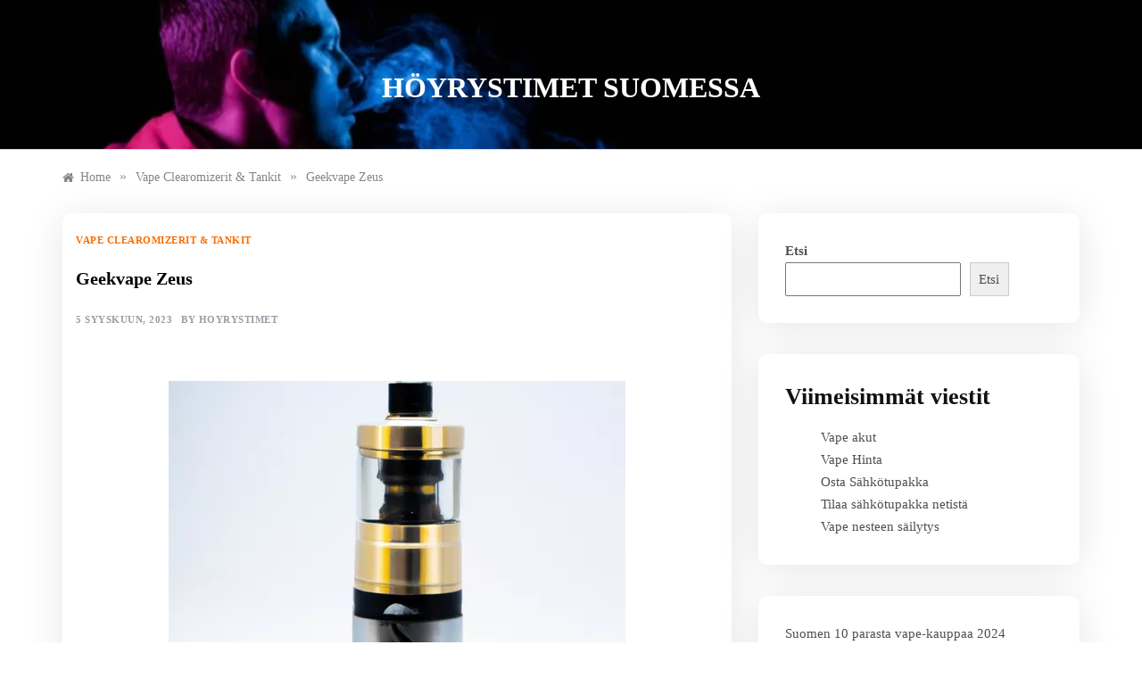

--- FILE ---
content_type: text/html; charset=UTF-8
request_url: https://hoyrystimet.com/geekvape-zeus-3/
body_size: 14821
content:
<!doctype html>
<html dir="ltr" lang="fi" prefix="og: https://ogp.me/ns#">
<head>
	<meta charset="UTF-8">
	<meta name="viewport" content="width=device-width, initial-scale=1">
	<link rel="profile" href="https://gmpg.org/xfn/11">
	<title>Geekvape Zeus - Höyrystimet Suomessa</title>

		<!-- All in One SEO 4.9.3 - aioseo.com -->
	<meta name="description" content="Geekvape Zeus Kyllä, vapensukeltajat, olemme nyt siirtyneet seuraavaan asteikon astetta - Clearomizerit ja Tankit. Clearomizerit ja tankit ovat suosittuja, koska ne omasta mukavuudestaan sekä tuottavat voimakkaasti erilaisia tuoksuja ja makuja. Niiden soveltuvuus vaihtelee erilaisten säätöjen ja ominaisuuksien mukaan, ja Geekvape Zeus on täällä auttamaan sinua saavuttamaan parhaan hitaansietotuotoksen. Geekvape Zeus on höyrylaite, joka sopii väkevään" />
	<meta name="robots" content="max-image-preview:large" />
	<meta name="author" content="hoyrystimet"/>
	<link rel="canonical" href="https://hoyrystimet.com/geekvape-zeus-3/" />
	<meta name="generator" content="All in One SEO (AIOSEO) 4.9.3" />
		<meta property="og:locale" content="fi_FI" />
		<meta property="og:site_name" content="Höyrystimet Suomessa -" />
		<meta property="og:type" content="article" />
		<meta property="og:title" content="Geekvape Zeus - Höyrystimet Suomessa" />
		<meta property="og:description" content="Geekvape Zeus Kyllä, vapensukeltajat, olemme nyt siirtyneet seuraavaan asteikon astetta - Clearomizerit ja Tankit. Clearomizerit ja tankit ovat suosittuja, koska ne omasta mukavuudestaan sekä tuottavat voimakkaasti erilaisia tuoksuja ja makuja. Niiden soveltuvuus vaihtelee erilaisten säätöjen ja ominaisuuksien mukaan, ja Geekvape Zeus on täällä auttamaan sinua saavuttamaan parhaan hitaansietotuotoksen. Geekvape Zeus on höyrylaite, joka sopii väkevään" />
		<meta property="og:url" content="https://hoyrystimet.com/geekvape-zeus-3/" />
		<meta property="article:published_time" content="2023-09-05T10:50:51+00:00" />
		<meta property="article:modified_time" content="2023-09-05T10:50:51+00:00" />
		<meta name="twitter:card" content="summary_large_image" />
		<meta name="twitter:title" content="Geekvape Zeus - Höyrystimet Suomessa" />
		<meta name="twitter:description" content="Geekvape Zeus Kyllä, vapensukeltajat, olemme nyt siirtyneet seuraavaan asteikon astetta - Clearomizerit ja Tankit. Clearomizerit ja tankit ovat suosittuja, koska ne omasta mukavuudestaan sekä tuottavat voimakkaasti erilaisia tuoksuja ja makuja. Niiden soveltuvuus vaihtelee erilaisten säätöjen ja ominaisuuksien mukaan, ja Geekvape Zeus on täällä auttamaan sinua saavuttamaan parhaan hitaansietotuotoksen. Geekvape Zeus on höyrylaite, joka sopii väkevään" />
		<script type="application/ld+json" class="aioseo-schema">
			{"@context":"https:\/\/schema.org","@graph":[{"@type":"BlogPosting","@id":"https:\/\/hoyrystimet.com\/geekvape-zeus-3\/#blogposting","name":"Geekvape Zeus - H\u00f6yrystimet Suomessa","headline":"Geekvape Zeus","author":{"@id":"https:\/\/hoyrystimet.com\/author\/hoyrystimet\/#author"},"publisher":{"@id":"https:\/\/hoyrystimet.com\/#organization"},"image":{"@type":"ImageObject","url":"https:\/\/hoyrystimet.com\/wp-content\/uploads\/2023\/09\/Geekvape-Zeus_image.jpg","@id":"https:\/\/hoyrystimet.com\/geekvape-zeus-3\/#articleImage","width":512,"height":512},"datePublished":"2023-09-05T10:50:51+00:00","dateModified":"2023-09-05T10:50:51+00:00","inLanguage":"fi","mainEntityOfPage":{"@id":"https:\/\/hoyrystimet.com\/geekvape-zeus-3\/#webpage"},"isPartOf":{"@id":"https:\/\/hoyrystimet.com\/geekvape-zeus-3\/#webpage"},"articleSection":"Vape Clearomizerit &amp; Tankit"},{"@type":"BreadcrumbList","@id":"https:\/\/hoyrystimet.com\/geekvape-zeus-3\/#breadcrumblist","itemListElement":[{"@type":"ListItem","@id":"https:\/\/hoyrystimet.com#listItem","position":1,"name":"Home","item":"https:\/\/hoyrystimet.com","nextItem":{"@type":"ListItem","@id":"https:\/\/hoyrystimet.com\/category\/vape-clearomizerit-tankit\/#listItem","name":"Vape Clearomizerit &amp; Tankit"}},{"@type":"ListItem","@id":"https:\/\/hoyrystimet.com\/category\/vape-clearomizerit-tankit\/#listItem","position":2,"name":"Vape Clearomizerit &amp; Tankit","item":"https:\/\/hoyrystimet.com\/category\/vape-clearomizerit-tankit\/","nextItem":{"@type":"ListItem","@id":"https:\/\/hoyrystimet.com\/geekvape-zeus-3\/#listItem","name":"Geekvape Zeus"},"previousItem":{"@type":"ListItem","@id":"https:\/\/hoyrystimet.com#listItem","name":"Home"}},{"@type":"ListItem","@id":"https:\/\/hoyrystimet.com\/geekvape-zeus-3\/#listItem","position":3,"name":"Geekvape Zeus","previousItem":{"@type":"ListItem","@id":"https:\/\/hoyrystimet.com\/category\/vape-clearomizerit-tankit\/#listItem","name":"Vape Clearomizerit &amp; Tankit"}}]},{"@type":"Organization","@id":"https:\/\/hoyrystimet.com\/#organization","name":"H\u00f6yrystimet Suomessa","url":"https:\/\/hoyrystimet.com\/"},{"@type":"Person","@id":"https:\/\/hoyrystimet.com\/author\/hoyrystimet\/#author","url":"https:\/\/hoyrystimet.com\/author\/hoyrystimet\/","name":"hoyrystimet"},{"@type":"WebPage","@id":"https:\/\/hoyrystimet.com\/geekvape-zeus-3\/#webpage","url":"https:\/\/hoyrystimet.com\/geekvape-zeus-3\/","name":"Geekvape Zeus - H\u00f6yrystimet Suomessa","description":"Geekvape Zeus Kyll\u00e4, vapensukeltajat, olemme nyt siirtyneet seuraavaan asteikon astetta - Clearomizerit ja Tankit. Clearomizerit ja tankit ovat suosittuja, koska ne omasta mukavuudestaan sek\u00e4 tuottavat voimakkaasti erilaisia tuoksuja ja makuja. Niiden soveltuvuus vaihtelee erilaisten s\u00e4\u00e4t\u00f6jen ja ominaisuuksien mukaan, ja Geekvape Zeus on t\u00e4\u00e4ll\u00e4 auttamaan sinua saavuttamaan parhaan hitaansietotuotoksen. Geekvape Zeus on h\u00f6yrylaite, joka sopii v\u00e4kev\u00e4\u00e4n","inLanguage":"fi","isPartOf":{"@id":"https:\/\/hoyrystimet.com\/#website"},"breadcrumb":{"@id":"https:\/\/hoyrystimet.com\/geekvape-zeus-3\/#breadcrumblist"},"author":{"@id":"https:\/\/hoyrystimet.com\/author\/hoyrystimet\/#author"},"creator":{"@id":"https:\/\/hoyrystimet.com\/author\/hoyrystimet\/#author"},"datePublished":"2023-09-05T10:50:51+00:00","dateModified":"2023-09-05T10:50:51+00:00"},{"@type":"WebSite","@id":"https:\/\/hoyrystimet.com\/#website","url":"https:\/\/hoyrystimet.com\/","name":"H\u00f6yrystimet Suomessa","inLanguage":"fi","publisher":{"@id":"https:\/\/hoyrystimet.com\/#organization"}}]}
		</script>
		<!-- All in One SEO -->

<link rel="alternate" type="application/rss+xml" title="Höyrystimet Suomessa &raquo; syöte" href="https://hoyrystimet.com/feed/" />
<link rel="alternate" type="application/rss+xml" title="Höyrystimet Suomessa &raquo; kommenttien syöte" href="https://hoyrystimet.com/comments/feed/" />
<link rel="alternate" type="application/rss+xml" title="Höyrystimet Suomessa &raquo; Geekvape Zeus kommenttien syöte" href="https://hoyrystimet.com/geekvape-zeus-3/feed/" />
<link rel="alternate" title="oEmbed (JSON)" type="application/json+oembed" href="https://hoyrystimet.com/wp-json/oembed/1.0/embed?url=https%3A%2F%2Fhoyrystimet.com%2Fgeekvape-zeus-3%2F" />
<link rel="alternate" title="oEmbed (XML)" type="text/xml+oembed" href="https://hoyrystimet.com/wp-json/oembed/1.0/embed?url=https%3A%2F%2Fhoyrystimet.com%2Fgeekvape-zeus-3%2F&#038;format=xml" />
<style id='wp-img-auto-sizes-contain-inline-css' type='text/css'>
img:is([sizes=auto i],[sizes^="auto," i]){contain-intrinsic-size:3000px 1500px}
/*# sourceURL=wp-img-auto-sizes-contain-inline-css */
</style>
<style id='wp-emoji-styles-inline-css' type='text/css'>

	img.wp-smiley, img.emoji {
		display: inline !important;
		border: none !important;
		box-shadow: none !important;
		height: 1em !important;
		width: 1em !important;
		margin: 0 0.07em !important;
		vertical-align: -0.1em !important;
		background: none !important;
		padding: 0 !important;
	}
/*# sourceURL=wp-emoji-styles-inline-css */
</style>
<style id='wp-block-library-inline-css' type='text/css'>
:root{--wp-block-synced-color:#7a00df;--wp-block-synced-color--rgb:122,0,223;--wp-bound-block-color:var(--wp-block-synced-color);--wp-editor-canvas-background:#ddd;--wp-admin-theme-color:#007cba;--wp-admin-theme-color--rgb:0,124,186;--wp-admin-theme-color-darker-10:#006ba1;--wp-admin-theme-color-darker-10--rgb:0,107,160.5;--wp-admin-theme-color-darker-20:#005a87;--wp-admin-theme-color-darker-20--rgb:0,90,135;--wp-admin-border-width-focus:2px}@media (min-resolution:192dpi){:root{--wp-admin-border-width-focus:1.5px}}.wp-element-button{cursor:pointer}:root .has-very-light-gray-background-color{background-color:#eee}:root .has-very-dark-gray-background-color{background-color:#313131}:root .has-very-light-gray-color{color:#eee}:root .has-very-dark-gray-color{color:#313131}:root .has-vivid-green-cyan-to-vivid-cyan-blue-gradient-background{background:linear-gradient(135deg,#00d084,#0693e3)}:root .has-purple-crush-gradient-background{background:linear-gradient(135deg,#34e2e4,#4721fb 50%,#ab1dfe)}:root .has-hazy-dawn-gradient-background{background:linear-gradient(135deg,#faaca8,#dad0ec)}:root .has-subdued-olive-gradient-background{background:linear-gradient(135deg,#fafae1,#67a671)}:root .has-atomic-cream-gradient-background{background:linear-gradient(135deg,#fdd79a,#004a59)}:root .has-nightshade-gradient-background{background:linear-gradient(135deg,#330968,#31cdcf)}:root .has-midnight-gradient-background{background:linear-gradient(135deg,#020381,#2874fc)}:root{--wp--preset--font-size--normal:16px;--wp--preset--font-size--huge:42px}.has-regular-font-size{font-size:1em}.has-larger-font-size{font-size:2.625em}.has-normal-font-size{font-size:var(--wp--preset--font-size--normal)}.has-huge-font-size{font-size:var(--wp--preset--font-size--huge)}.has-text-align-center{text-align:center}.has-text-align-left{text-align:left}.has-text-align-right{text-align:right}.has-fit-text{white-space:nowrap!important}#end-resizable-editor-section{display:none}.aligncenter{clear:both}.items-justified-left{justify-content:flex-start}.items-justified-center{justify-content:center}.items-justified-right{justify-content:flex-end}.items-justified-space-between{justify-content:space-between}.screen-reader-text{border:0;clip-path:inset(50%);height:1px;margin:-1px;overflow:hidden;padding:0;position:absolute;width:1px;word-wrap:normal!important}.screen-reader-text:focus{background-color:#ddd;clip-path:none;color:#444;display:block;font-size:1em;height:auto;left:5px;line-height:normal;padding:15px 23px 14px;text-decoration:none;top:5px;width:auto;z-index:100000}html :where(.has-border-color){border-style:solid}html :where([style*=border-top-color]){border-top-style:solid}html :where([style*=border-right-color]){border-right-style:solid}html :where([style*=border-bottom-color]){border-bottom-style:solid}html :where([style*=border-left-color]){border-left-style:solid}html :where([style*=border-width]){border-style:solid}html :where([style*=border-top-width]){border-top-style:solid}html :where([style*=border-right-width]){border-right-style:solid}html :where([style*=border-bottom-width]){border-bottom-style:solid}html :where([style*=border-left-width]){border-left-style:solid}html :where(img[class*=wp-image-]){height:auto;max-width:100%}:where(figure){margin:0 0 1em}html :where(.is-position-sticky){--wp-admin--admin-bar--position-offset:var(--wp-admin--admin-bar--height,0px)}@media screen and (max-width:600px){html :where(.is-position-sticky){--wp-admin--admin-bar--position-offset:0px}}

/*# sourceURL=wp-block-library-inline-css */
</style><style id='wp-block-categories-inline-css' type='text/css'>
.wp-block-categories{box-sizing:border-box}.wp-block-categories.alignleft{margin-right:2em}.wp-block-categories.alignright{margin-left:2em}.wp-block-categories.wp-block-categories-dropdown.aligncenter{text-align:center}.wp-block-categories .wp-block-categories__label{display:block;width:100%}
/*# sourceURL=https://hoyrystimet.com/wp-includes/blocks/categories/style.min.css */
</style>
<style id='wp-block-heading-inline-css' type='text/css'>
h1:where(.wp-block-heading).has-background,h2:where(.wp-block-heading).has-background,h3:where(.wp-block-heading).has-background,h4:where(.wp-block-heading).has-background,h5:where(.wp-block-heading).has-background,h6:where(.wp-block-heading).has-background{padding:1.25em 2.375em}h1.has-text-align-left[style*=writing-mode]:where([style*=vertical-lr]),h1.has-text-align-right[style*=writing-mode]:where([style*=vertical-rl]),h2.has-text-align-left[style*=writing-mode]:where([style*=vertical-lr]),h2.has-text-align-right[style*=writing-mode]:where([style*=vertical-rl]),h3.has-text-align-left[style*=writing-mode]:where([style*=vertical-lr]),h3.has-text-align-right[style*=writing-mode]:where([style*=vertical-rl]),h4.has-text-align-left[style*=writing-mode]:where([style*=vertical-lr]),h4.has-text-align-right[style*=writing-mode]:where([style*=vertical-rl]),h5.has-text-align-left[style*=writing-mode]:where([style*=vertical-lr]),h5.has-text-align-right[style*=writing-mode]:where([style*=vertical-rl]),h6.has-text-align-left[style*=writing-mode]:where([style*=vertical-lr]),h6.has-text-align-right[style*=writing-mode]:where([style*=vertical-rl]){rotate:180deg}
/*# sourceURL=https://hoyrystimet.com/wp-includes/blocks/heading/style.min.css */
</style>
<style id='wp-block-image-inline-css' type='text/css'>
.wp-block-image>a,.wp-block-image>figure>a{display:inline-block}.wp-block-image img{box-sizing:border-box;height:auto;max-width:100%;vertical-align:bottom}@media not (prefers-reduced-motion){.wp-block-image img.hide{visibility:hidden}.wp-block-image img.show{animation:show-content-image .4s}}.wp-block-image[style*=border-radius] img,.wp-block-image[style*=border-radius]>a{border-radius:inherit}.wp-block-image.has-custom-border img{box-sizing:border-box}.wp-block-image.aligncenter{text-align:center}.wp-block-image.alignfull>a,.wp-block-image.alignwide>a{width:100%}.wp-block-image.alignfull img,.wp-block-image.alignwide img{height:auto;width:100%}.wp-block-image .aligncenter,.wp-block-image .alignleft,.wp-block-image .alignright,.wp-block-image.aligncenter,.wp-block-image.alignleft,.wp-block-image.alignright{display:table}.wp-block-image .aligncenter>figcaption,.wp-block-image .alignleft>figcaption,.wp-block-image .alignright>figcaption,.wp-block-image.aligncenter>figcaption,.wp-block-image.alignleft>figcaption,.wp-block-image.alignright>figcaption{caption-side:bottom;display:table-caption}.wp-block-image .alignleft{float:left;margin:.5em 1em .5em 0}.wp-block-image .alignright{float:right;margin:.5em 0 .5em 1em}.wp-block-image .aligncenter{margin-left:auto;margin-right:auto}.wp-block-image :where(figcaption){margin-bottom:1em;margin-top:.5em}.wp-block-image.is-style-circle-mask img{border-radius:9999px}@supports ((-webkit-mask-image:none) or (mask-image:none)) or (-webkit-mask-image:none){.wp-block-image.is-style-circle-mask img{border-radius:0;-webkit-mask-image:url('data:image/svg+xml;utf8,<svg viewBox="0 0 100 100" xmlns="http://www.w3.org/2000/svg"><circle cx="50" cy="50" r="50"/></svg>');mask-image:url('data:image/svg+xml;utf8,<svg viewBox="0 0 100 100" xmlns="http://www.w3.org/2000/svg"><circle cx="50" cy="50" r="50"/></svg>');mask-mode:alpha;-webkit-mask-position:center;mask-position:center;-webkit-mask-repeat:no-repeat;mask-repeat:no-repeat;-webkit-mask-size:contain;mask-size:contain}}:root :where(.wp-block-image.is-style-rounded img,.wp-block-image .is-style-rounded img){border-radius:9999px}.wp-block-image figure{margin:0}.wp-lightbox-container{display:flex;flex-direction:column;position:relative}.wp-lightbox-container img{cursor:zoom-in}.wp-lightbox-container img:hover+button{opacity:1}.wp-lightbox-container button{align-items:center;backdrop-filter:blur(16px) saturate(180%);background-color:#5a5a5a40;border:none;border-radius:4px;cursor:zoom-in;display:flex;height:20px;justify-content:center;opacity:0;padding:0;position:absolute;right:16px;text-align:center;top:16px;width:20px;z-index:100}@media not (prefers-reduced-motion){.wp-lightbox-container button{transition:opacity .2s ease}}.wp-lightbox-container button:focus-visible{outline:3px auto #5a5a5a40;outline:3px auto -webkit-focus-ring-color;outline-offset:3px}.wp-lightbox-container button:hover{cursor:pointer;opacity:1}.wp-lightbox-container button:focus{opacity:1}.wp-lightbox-container button:focus,.wp-lightbox-container button:hover,.wp-lightbox-container button:not(:hover):not(:active):not(.has-background){background-color:#5a5a5a40;border:none}.wp-lightbox-overlay{box-sizing:border-box;cursor:zoom-out;height:100vh;left:0;overflow:hidden;position:fixed;top:0;visibility:hidden;width:100%;z-index:100000}.wp-lightbox-overlay .close-button{align-items:center;cursor:pointer;display:flex;justify-content:center;min-height:40px;min-width:40px;padding:0;position:absolute;right:calc(env(safe-area-inset-right) + 16px);top:calc(env(safe-area-inset-top) + 16px);z-index:5000000}.wp-lightbox-overlay .close-button:focus,.wp-lightbox-overlay .close-button:hover,.wp-lightbox-overlay .close-button:not(:hover):not(:active):not(.has-background){background:none;border:none}.wp-lightbox-overlay .lightbox-image-container{height:var(--wp--lightbox-container-height);left:50%;overflow:hidden;position:absolute;top:50%;transform:translate(-50%,-50%);transform-origin:top left;width:var(--wp--lightbox-container-width);z-index:9999999999}.wp-lightbox-overlay .wp-block-image{align-items:center;box-sizing:border-box;display:flex;height:100%;justify-content:center;margin:0;position:relative;transform-origin:0 0;width:100%;z-index:3000000}.wp-lightbox-overlay .wp-block-image img{height:var(--wp--lightbox-image-height);min-height:var(--wp--lightbox-image-height);min-width:var(--wp--lightbox-image-width);width:var(--wp--lightbox-image-width)}.wp-lightbox-overlay .wp-block-image figcaption{display:none}.wp-lightbox-overlay button{background:none;border:none}.wp-lightbox-overlay .scrim{background-color:#fff;height:100%;opacity:.9;position:absolute;width:100%;z-index:2000000}.wp-lightbox-overlay.active{visibility:visible}@media not (prefers-reduced-motion){.wp-lightbox-overlay.active{animation:turn-on-visibility .25s both}.wp-lightbox-overlay.active img{animation:turn-on-visibility .35s both}.wp-lightbox-overlay.show-closing-animation:not(.active){animation:turn-off-visibility .35s both}.wp-lightbox-overlay.show-closing-animation:not(.active) img{animation:turn-off-visibility .25s both}.wp-lightbox-overlay.zoom.active{animation:none;opacity:1;visibility:visible}.wp-lightbox-overlay.zoom.active .lightbox-image-container{animation:lightbox-zoom-in .4s}.wp-lightbox-overlay.zoom.active .lightbox-image-container img{animation:none}.wp-lightbox-overlay.zoom.active .scrim{animation:turn-on-visibility .4s forwards}.wp-lightbox-overlay.zoom.show-closing-animation:not(.active){animation:none}.wp-lightbox-overlay.zoom.show-closing-animation:not(.active) .lightbox-image-container{animation:lightbox-zoom-out .4s}.wp-lightbox-overlay.zoom.show-closing-animation:not(.active) .lightbox-image-container img{animation:none}.wp-lightbox-overlay.zoom.show-closing-animation:not(.active) .scrim{animation:turn-off-visibility .4s forwards}}@keyframes show-content-image{0%{visibility:hidden}99%{visibility:hidden}to{visibility:visible}}@keyframes turn-on-visibility{0%{opacity:0}to{opacity:1}}@keyframes turn-off-visibility{0%{opacity:1;visibility:visible}99%{opacity:0;visibility:visible}to{opacity:0;visibility:hidden}}@keyframes lightbox-zoom-in{0%{transform:translate(calc((-100vw + var(--wp--lightbox-scrollbar-width))/2 + var(--wp--lightbox-initial-left-position)),calc(-50vh + var(--wp--lightbox-initial-top-position))) scale(var(--wp--lightbox-scale))}to{transform:translate(-50%,-50%) scale(1)}}@keyframes lightbox-zoom-out{0%{transform:translate(-50%,-50%) scale(1);visibility:visible}99%{visibility:visible}to{transform:translate(calc((-100vw + var(--wp--lightbox-scrollbar-width))/2 + var(--wp--lightbox-initial-left-position)),calc(-50vh + var(--wp--lightbox-initial-top-position))) scale(var(--wp--lightbox-scale));visibility:hidden}}
/*# sourceURL=https://hoyrystimet.com/wp-includes/blocks/image/style.min.css */
</style>
<style id='wp-block-image-theme-inline-css' type='text/css'>
:root :where(.wp-block-image figcaption){color:#555;font-size:13px;text-align:center}.is-dark-theme :root :where(.wp-block-image figcaption){color:#ffffffa6}.wp-block-image{margin:0 0 1em}
/*# sourceURL=https://hoyrystimet.com/wp-includes/blocks/image/theme.min.css */
</style>
<style id='wp-block-latest-posts-inline-css' type='text/css'>
.wp-block-latest-posts{box-sizing:border-box}.wp-block-latest-posts.alignleft{margin-right:2em}.wp-block-latest-posts.alignright{margin-left:2em}.wp-block-latest-posts.wp-block-latest-posts__list{list-style:none}.wp-block-latest-posts.wp-block-latest-posts__list li{clear:both;overflow-wrap:break-word}.wp-block-latest-posts.is-grid{display:flex;flex-wrap:wrap}.wp-block-latest-posts.is-grid li{margin:0 1.25em 1.25em 0;width:100%}@media (min-width:600px){.wp-block-latest-posts.columns-2 li{width:calc(50% - .625em)}.wp-block-latest-posts.columns-2 li:nth-child(2n){margin-right:0}.wp-block-latest-posts.columns-3 li{width:calc(33.33333% - .83333em)}.wp-block-latest-posts.columns-3 li:nth-child(3n){margin-right:0}.wp-block-latest-posts.columns-4 li{width:calc(25% - .9375em)}.wp-block-latest-posts.columns-4 li:nth-child(4n){margin-right:0}.wp-block-latest-posts.columns-5 li{width:calc(20% - 1em)}.wp-block-latest-posts.columns-5 li:nth-child(5n){margin-right:0}.wp-block-latest-posts.columns-6 li{width:calc(16.66667% - 1.04167em)}.wp-block-latest-posts.columns-6 li:nth-child(6n){margin-right:0}}:root :where(.wp-block-latest-posts.is-grid){padding:0}:root :where(.wp-block-latest-posts.wp-block-latest-posts__list){padding-left:0}.wp-block-latest-posts__post-author,.wp-block-latest-posts__post-date{display:block;font-size:.8125em}.wp-block-latest-posts__post-excerpt,.wp-block-latest-posts__post-full-content{margin-bottom:1em;margin-top:.5em}.wp-block-latest-posts__featured-image a{display:inline-block}.wp-block-latest-posts__featured-image img{height:auto;max-width:100%;width:auto}.wp-block-latest-posts__featured-image.alignleft{float:left;margin-right:1em}.wp-block-latest-posts__featured-image.alignright{float:right;margin-left:1em}.wp-block-latest-posts__featured-image.aligncenter{margin-bottom:1em;text-align:center}
/*# sourceURL=https://hoyrystimet.com/wp-includes/blocks/latest-posts/style.min.css */
</style>
<style id='wp-block-search-inline-css' type='text/css'>
.wp-block-search__button{margin-left:10px;word-break:normal}.wp-block-search__button.has-icon{line-height:0}.wp-block-search__button svg{height:1.25em;min-height:24px;min-width:24px;width:1.25em;fill:currentColor;vertical-align:text-bottom}:where(.wp-block-search__button){border:1px solid #ccc;padding:6px 10px}.wp-block-search__inside-wrapper{display:flex;flex:auto;flex-wrap:nowrap;max-width:100%}.wp-block-search__label{width:100%}.wp-block-search.wp-block-search__button-only .wp-block-search__button{box-sizing:border-box;display:flex;flex-shrink:0;justify-content:center;margin-left:0;max-width:100%}.wp-block-search.wp-block-search__button-only .wp-block-search__inside-wrapper{min-width:0!important;transition-property:width}.wp-block-search.wp-block-search__button-only .wp-block-search__input{flex-basis:100%;transition-duration:.3s}.wp-block-search.wp-block-search__button-only.wp-block-search__searchfield-hidden,.wp-block-search.wp-block-search__button-only.wp-block-search__searchfield-hidden .wp-block-search__inside-wrapper{overflow:hidden}.wp-block-search.wp-block-search__button-only.wp-block-search__searchfield-hidden .wp-block-search__input{border-left-width:0!important;border-right-width:0!important;flex-basis:0;flex-grow:0;margin:0;min-width:0!important;padding-left:0!important;padding-right:0!important;width:0!important}:where(.wp-block-search__input){appearance:none;border:1px solid #949494;flex-grow:1;font-family:inherit;font-size:inherit;font-style:inherit;font-weight:inherit;letter-spacing:inherit;line-height:inherit;margin-left:0;margin-right:0;min-width:3rem;padding:8px;text-decoration:unset!important;text-transform:inherit}:where(.wp-block-search__button-inside .wp-block-search__inside-wrapper){background-color:#fff;border:1px solid #949494;box-sizing:border-box;padding:4px}:where(.wp-block-search__button-inside .wp-block-search__inside-wrapper) .wp-block-search__input{border:none;border-radius:0;padding:0 4px}:where(.wp-block-search__button-inside .wp-block-search__inside-wrapper) .wp-block-search__input:focus{outline:none}:where(.wp-block-search__button-inside .wp-block-search__inside-wrapper) :where(.wp-block-search__button){padding:4px 8px}.wp-block-search.aligncenter .wp-block-search__inside-wrapper{margin:auto}.wp-block[data-align=right] .wp-block-search.wp-block-search__button-only .wp-block-search__inside-wrapper{float:right}
/*# sourceURL=https://hoyrystimet.com/wp-includes/blocks/search/style.min.css */
</style>
<style id='wp-block-search-theme-inline-css' type='text/css'>
.wp-block-search .wp-block-search__label{font-weight:700}.wp-block-search__button{border:1px solid #ccc;padding:.375em .625em}
/*# sourceURL=https://hoyrystimet.com/wp-includes/blocks/search/theme.min.css */
</style>
<style id='wp-block-group-inline-css' type='text/css'>
.wp-block-group{box-sizing:border-box}:where(.wp-block-group.wp-block-group-is-layout-constrained){position:relative}
/*# sourceURL=https://hoyrystimet.com/wp-includes/blocks/group/style.min.css */
</style>
<style id='wp-block-group-theme-inline-css' type='text/css'>
:where(.wp-block-group.has-background){padding:1.25em 2.375em}
/*# sourceURL=https://hoyrystimet.com/wp-includes/blocks/group/theme.min.css */
</style>
<style id='wp-block-paragraph-inline-css' type='text/css'>
.is-small-text{font-size:.875em}.is-regular-text{font-size:1em}.is-large-text{font-size:2.25em}.is-larger-text{font-size:3em}.has-drop-cap:not(:focus):first-letter{float:left;font-size:8.4em;font-style:normal;font-weight:100;line-height:.68;margin:.05em .1em 0 0;text-transform:uppercase}body.rtl .has-drop-cap:not(:focus):first-letter{float:none;margin-left:.1em}p.has-drop-cap.has-background{overflow:hidden}:root :where(p.has-background){padding:1.25em 2.375em}:where(p.has-text-color:not(.has-link-color)) a{color:inherit}p.has-text-align-left[style*="writing-mode:vertical-lr"],p.has-text-align-right[style*="writing-mode:vertical-rl"]{rotate:180deg}
/*# sourceURL=https://hoyrystimet.com/wp-includes/blocks/paragraph/style.min.css */
</style>
<style id='global-styles-inline-css' type='text/css'>
:root{--wp--preset--aspect-ratio--square: 1;--wp--preset--aspect-ratio--4-3: 4/3;--wp--preset--aspect-ratio--3-4: 3/4;--wp--preset--aspect-ratio--3-2: 3/2;--wp--preset--aspect-ratio--2-3: 2/3;--wp--preset--aspect-ratio--16-9: 16/9;--wp--preset--aspect-ratio--9-16: 9/16;--wp--preset--color--black: #000000;--wp--preset--color--cyan-bluish-gray: #abb8c3;--wp--preset--color--white: #ffffff;--wp--preset--color--pale-pink: #f78da7;--wp--preset--color--vivid-red: #cf2e2e;--wp--preset--color--luminous-vivid-orange: #ff6900;--wp--preset--color--luminous-vivid-amber: #fcb900;--wp--preset--color--light-green-cyan: #7bdcb5;--wp--preset--color--vivid-green-cyan: #00d084;--wp--preset--color--pale-cyan-blue: #8ed1fc;--wp--preset--color--vivid-cyan-blue: #0693e3;--wp--preset--color--vivid-purple: #9b51e0;--wp--preset--gradient--vivid-cyan-blue-to-vivid-purple: linear-gradient(135deg,rgb(6,147,227) 0%,rgb(155,81,224) 100%);--wp--preset--gradient--light-green-cyan-to-vivid-green-cyan: linear-gradient(135deg,rgb(122,220,180) 0%,rgb(0,208,130) 100%);--wp--preset--gradient--luminous-vivid-amber-to-luminous-vivid-orange: linear-gradient(135deg,rgb(252,185,0) 0%,rgb(255,105,0) 100%);--wp--preset--gradient--luminous-vivid-orange-to-vivid-red: linear-gradient(135deg,rgb(255,105,0) 0%,rgb(207,46,46) 100%);--wp--preset--gradient--very-light-gray-to-cyan-bluish-gray: linear-gradient(135deg,rgb(238,238,238) 0%,rgb(169,184,195) 100%);--wp--preset--gradient--cool-to-warm-spectrum: linear-gradient(135deg,rgb(74,234,220) 0%,rgb(151,120,209) 20%,rgb(207,42,186) 40%,rgb(238,44,130) 60%,rgb(251,105,98) 80%,rgb(254,248,76) 100%);--wp--preset--gradient--blush-light-purple: linear-gradient(135deg,rgb(255,206,236) 0%,rgb(152,150,240) 100%);--wp--preset--gradient--blush-bordeaux: linear-gradient(135deg,rgb(254,205,165) 0%,rgb(254,45,45) 50%,rgb(107,0,62) 100%);--wp--preset--gradient--luminous-dusk: linear-gradient(135deg,rgb(255,203,112) 0%,rgb(199,81,192) 50%,rgb(65,88,208) 100%);--wp--preset--gradient--pale-ocean: linear-gradient(135deg,rgb(255,245,203) 0%,rgb(182,227,212) 50%,rgb(51,167,181) 100%);--wp--preset--gradient--electric-grass: linear-gradient(135deg,rgb(202,248,128) 0%,rgb(113,206,126) 100%);--wp--preset--gradient--midnight: linear-gradient(135deg,rgb(2,3,129) 0%,rgb(40,116,252) 100%);--wp--preset--font-size--small: 16px;--wp--preset--font-size--medium: 20px;--wp--preset--font-size--large: 25px;--wp--preset--font-size--x-large: 42px;--wp--preset--font-size--larger: 35px;--wp--preset--spacing--20: 0.44rem;--wp--preset--spacing--30: 0.67rem;--wp--preset--spacing--40: 1rem;--wp--preset--spacing--50: 1.5rem;--wp--preset--spacing--60: 2.25rem;--wp--preset--spacing--70: 3.38rem;--wp--preset--spacing--80: 5.06rem;--wp--preset--shadow--natural: 6px 6px 9px rgba(0, 0, 0, 0.2);--wp--preset--shadow--deep: 12px 12px 50px rgba(0, 0, 0, 0.4);--wp--preset--shadow--sharp: 6px 6px 0px rgba(0, 0, 0, 0.2);--wp--preset--shadow--outlined: 6px 6px 0px -3px rgb(255, 255, 255), 6px 6px rgb(0, 0, 0);--wp--preset--shadow--crisp: 6px 6px 0px rgb(0, 0, 0);}:where(.is-layout-flex){gap: 0.5em;}:where(.is-layout-grid){gap: 0.5em;}body .is-layout-flex{display: flex;}.is-layout-flex{flex-wrap: wrap;align-items: center;}.is-layout-flex > :is(*, div){margin: 0;}body .is-layout-grid{display: grid;}.is-layout-grid > :is(*, div){margin: 0;}:where(.wp-block-columns.is-layout-flex){gap: 2em;}:where(.wp-block-columns.is-layout-grid){gap: 2em;}:where(.wp-block-post-template.is-layout-flex){gap: 1.25em;}:where(.wp-block-post-template.is-layout-grid){gap: 1.25em;}.has-black-color{color: var(--wp--preset--color--black) !important;}.has-cyan-bluish-gray-color{color: var(--wp--preset--color--cyan-bluish-gray) !important;}.has-white-color{color: var(--wp--preset--color--white) !important;}.has-pale-pink-color{color: var(--wp--preset--color--pale-pink) !important;}.has-vivid-red-color{color: var(--wp--preset--color--vivid-red) !important;}.has-luminous-vivid-orange-color{color: var(--wp--preset--color--luminous-vivid-orange) !important;}.has-luminous-vivid-amber-color{color: var(--wp--preset--color--luminous-vivid-amber) !important;}.has-light-green-cyan-color{color: var(--wp--preset--color--light-green-cyan) !important;}.has-vivid-green-cyan-color{color: var(--wp--preset--color--vivid-green-cyan) !important;}.has-pale-cyan-blue-color{color: var(--wp--preset--color--pale-cyan-blue) !important;}.has-vivid-cyan-blue-color{color: var(--wp--preset--color--vivid-cyan-blue) !important;}.has-vivid-purple-color{color: var(--wp--preset--color--vivid-purple) !important;}.has-black-background-color{background-color: var(--wp--preset--color--black) !important;}.has-cyan-bluish-gray-background-color{background-color: var(--wp--preset--color--cyan-bluish-gray) !important;}.has-white-background-color{background-color: var(--wp--preset--color--white) !important;}.has-pale-pink-background-color{background-color: var(--wp--preset--color--pale-pink) !important;}.has-vivid-red-background-color{background-color: var(--wp--preset--color--vivid-red) !important;}.has-luminous-vivid-orange-background-color{background-color: var(--wp--preset--color--luminous-vivid-orange) !important;}.has-luminous-vivid-amber-background-color{background-color: var(--wp--preset--color--luminous-vivid-amber) !important;}.has-light-green-cyan-background-color{background-color: var(--wp--preset--color--light-green-cyan) !important;}.has-vivid-green-cyan-background-color{background-color: var(--wp--preset--color--vivid-green-cyan) !important;}.has-pale-cyan-blue-background-color{background-color: var(--wp--preset--color--pale-cyan-blue) !important;}.has-vivid-cyan-blue-background-color{background-color: var(--wp--preset--color--vivid-cyan-blue) !important;}.has-vivid-purple-background-color{background-color: var(--wp--preset--color--vivid-purple) !important;}.has-black-border-color{border-color: var(--wp--preset--color--black) !important;}.has-cyan-bluish-gray-border-color{border-color: var(--wp--preset--color--cyan-bluish-gray) !important;}.has-white-border-color{border-color: var(--wp--preset--color--white) !important;}.has-pale-pink-border-color{border-color: var(--wp--preset--color--pale-pink) !important;}.has-vivid-red-border-color{border-color: var(--wp--preset--color--vivid-red) !important;}.has-luminous-vivid-orange-border-color{border-color: var(--wp--preset--color--luminous-vivid-orange) !important;}.has-luminous-vivid-amber-border-color{border-color: var(--wp--preset--color--luminous-vivid-amber) !important;}.has-light-green-cyan-border-color{border-color: var(--wp--preset--color--light-green-cyan) !important;}.has-vivid-green-cyan-border-color{border-color: var(--wp--preset--color--vivid-green-cyan) !important;}.has-pale-cyan-blue-border-color{border-color: var(--wp--preset--color--pale-cyan-blue) !important;}.has-vivid-cyan-blue-border-color{border-color: var(--wp--preset--color--vivid-cyan-blue) !important;}.has-vivid-purple-border-color{border-color: var(--wp--preset--color--vivid-purple) !important;}.has-vivid-cyan-blue-to-vivid-purple-gradient-background{background: var(--wp--preset--gradient--vivid-cyan-blue-to-vivid-purple) !important;}.has-light-green-cyan-to-vivid-green-cyan-gradient-background{background: var(--wp--preset--gradient--light-green-cyan-to-vivid-green-cyan) !important;}.has-luminous-vivid-amber-to-luminous-vivid-orange-gradient-background{background: var(--wp--preset--gradient--luminous-vivid-amber-to-luminous-vivid-orange) !important;}.has-luminous-vivid-orange-to-vivid-red-gradient-background{background: var(--wp--preset--gradient--luminous-vivid-orange-to-vivid-red) !important;}.has-very-light-gray-to-cyan-bluish-gray-gradient-background{background: var(--wp--preset--gradient--very-light-gray-to-cyan-bluish-gray) !important;}.has-cool-to-warm-spectrum-gradient-background{background: var(--wp--preset--gradient--cool-to-warm-spectrum) !important;}.has-blush-light-purple-gradient-background{background: var(--wp--preset--gradient--blush-light-purple) !important;}.has-blush-bordeaux-gradient-background{background: var(--wp--preset--gradient--blush-bordeaux) !important;}.has-luminous-dusk-gradient-background{background: var(--wp--preset--gradient--luminous-dusk) !important;}.has-pale-ocean-gradient-background{background: var(--wp--preset--gradient--pale-ocean) !important;}.has-electric-grass-gradient-background{background: var(--wp--preset--gradient--electric-grass) !important;}.has-midnight-gradient-background{background: var(--wp--preset--gradient--midnight) !important;}.has-small-font-size{font-size: var(--wp--preset--font-size--small) !important;}.has-medium-font-size{font-size: var(--wp--preset--font-size--medium) !important;}.has-large-font-size{font-size: var(--wp--preset--font-size--large) !important;}.has-x-large-font-size{font-size: var(--wp--preset--font-size--x-large) !important;}
/*# sourceURL=global-styles-inline-css */
</style>

<style id='classic-theme-styles-inline-css' type='text/css'>
/*! This file is auto-generated */
.wp-block-button__link{color:#fff;background-color:#32373c;border-radius:9999px;box-shadow:none;text-decoration:none;padding:calc(.667em + 2px) calc(1.333em + 2px);font-size:1.125em}.wp-block-file__button{background:#32373c;color:#fff;text-decoration:none}
/*# sourceURL=/wp-includes/css/classic-themes.min.css */
</style>
<link rel='stylesheet' id='polite-style-css' href='https://hoyrystimet.com/wp-content/themes/polite/style.css?ver=6.9' type='text/css' media='all' />
<style id='polite-style-inline-css' type='text/css'>

            body,
            .entry-content p{ 
                font-family:Poppins; 
            }

            #toTop,
            a.effect:before,
            .show-more,
            a.link-format,
            .comment-form #submit:hover, 
            .comment-form #submit:focus,
            .meta_bottom .post-share a:hover,
            .tabs-nav li:before,
            .post-slider-section .s-cat,
            .sidebar-3 .widget-title:after,
            .bottom-caption .slick-current .slider-items span,
            aarticle.format-status .post-content .post-format::after,
            article.format-chat .post-content .post-format::after, 
            article.format-link .post-content .post-format::after,
            article.format-standard .post-content .post-format::after, 
            article.format-image .post-content .post-format::after, 
            article.hentry.sticky .post-content .post-format::after, 
            article.format-video .post-content .post-format::after, 
            article.format-gallery .post-content .post-format::after, 
            article.format-audio .post-content .post-format::after, 
            article.format-quote .post-content .post-format::after{ 
                background-color: #F96C00; 
                border-color: #F96C00;
            }
            #author:active, 
            #email:active, 
            #url:active, 
            #comment:active, 
            #author:focus, 
            #email:focus, 
            #url:focus, 
            #comment:focus,
            #author:hover, 
            #email:hover, 
            #url:hover, 
            #comment:hover{
                border-color:#F96C00;
            }
            .post-cats > span i, 
            .post-cats > span a,
            .slide-wrap .caption .s-cat,
            .slide-wrap .caption span a:hover,
            .comment-form .logged-in-as a:last-child:hover, 
            .comment-form .logged-in-as a:last-child:focus,
            .main-header a:hover, 
            .main-header a:focus, 
            .main-header a:active,
            .top-menu > ul > li > a:hover,
            .main-menu ul li.current-menu-item > a, 
            .header-2 .main-menu > ul > li.current-menu-item > a,
            .main-menu ul li:hover > a,
            .post-navigation .nav-links a:hover, 
            .post-navigation .nav-links a:focus,
            .tabs-nav li.tab-active a, 
            .tabs-nav li.tab-active,
            .tabs-nav li.tab-active a, 
            .tabs-nav li.tab-active,
            ul.trail-items li a:hover span,
            .author-socials a:hover,
            .post-date a:focus, 
            .post-date a:hover,
            .post-excerpt a:hover, 
            .post-excerpt a:focus, 
            .content a:hover, 
            .content a:focus,
            .post-footer > span a:hover, 
            .post-footer > span a:focus,
            .widget a:hover, 
            .widget a:focus,
            .footer-menu li a:hover, 
            .footer-menu li a:focus,
            .footer-social-links a:hover,
            .footer-social-links a:focus,
            .site-footer a:hover, 
            .site-footer a:focus, .content-area p a{ 
                color : #F96C00; 
            }
            .header-1 .head_one .logo{ 
                max-width : 600px; 
            }
            .header-image:before { 
                background-color : #000000; 
            }
            .header-image:before { 
                opacity : 0.1; 
            }
            .header-1 .header-image .head_one { 
                min-height : 100px; 
            }
/*# sourceURL=polite-style-inline-css */
</style>
<link rel='stylesheet' id='polite-list-style-css' href='https://hoyrystimet.com/wp-content/themes/polite-list/style.css?ver=1.3.5' type='text/css' media='all' />
<link rel='stylesheet' id='font-awesome-css' href='https://hoyrystimet.com/wp-content/themes/polite/css/font-awesome.min.css?ver=4.5.0' type='text/css' media='all' />
<link rel='stylesheet' id='grid-css-css' href='https://hoyrystimet.com/wp-content/themes/polite/css/grid.min.css?ver=4.5.0' type='text/css' media='all' />
<link rel='stylesheet' id='slick-css' href='https://hoyrystimet.com/wp-content/themes/polite/assets/css/slick.css?ver=4.5.0' type='text/css' media='all' />
<link rel='stylesheet' id='offcanvas-style-css' href='https://hoyrystimet.com/wp-content/themes/polite/assets/css/canvi.css?ver=4.5.0' type='text/css' media='all' />
<script type="text/javascript" src="https://hoyrystimet.com/wp-includes/js/jquery/jquery.min.js?ver=3.7.1" id="jquery-core-js"></script>
<script type="text/javascript" src="https://hoyrystimet.com/wp-includes/js/jquery/jquery-migrate.min.js?ver=3.4.1" id="jquery-migrate-js"></script>
<link rel="https://api.w.org/" href="https://hoyrystimet.com/wp-json/" /><link rel="alternate" title="JSON" type="application/json" href="https://hoyrystimet.com/wp-json/wp/v2/posts/930" /><link rel="EditURI" type="application/rsd+xml" title="RSD" href="https://hoyrystimet.com/xmlrpc.php?rsd" />
<meta name="generator" content="WordPress 6.9" />
<link rel='shortlink' href='https://hoyrystimet.com/?p=930' />
<link rel="pingback" href="https://hoyrystimet.com/xmlrpc.php"><link rel="icon" href="https://hoyrystimet.com/wp-content/uploads/2023/03/cropped-favicon2-32x32.webp" sizes="32x32" />
<link rel="icon" href="https://hoyrystimet.com/wp-content/uploads/2023/03/cropped-favicon2-192x192.webp" sizes="192x192" />
<link rel="apple-touch-icon" href="https://hoyrystimet.com/wp-content/uploads/2023/03/cropped-favicon2-180x180.webp" />
<meta name="msapplication-TileImage" content="https://hoyrystimet.com/wp-content/uploads/2023/03/cropped-favicon2-270x270.webp" />
		<style type="text/css" id="wp-custom-css">
			div:nth-child(1) > a:nth-child(1) > img:nth-child(1)
{
	padding-top: 50px;
padding-left: 30px;
	height: 250px;
	width: 500px;
}		</style>
		</head>

<body class="wp-singular post-template-default single single-post postid-930 single-format-standard wp-embed-responsive wp-theme-polite wp-child-theme-polite-list at-sticky-sidebar single-right-sidebar right-sidebar one-column">
<div id="page" class="site ">
	<a class="skip-link screen-reader-text" href="#content">Skip to content</a>

	<div class="js-canvi-content canvi-content">
<header class="header-1">
				
		<section class="main-header header-image" style="background-image:url(https://hoyrystimet.com/wp-content/uploads/2023/03/cropped-close-portrait-face-adult-serious-260nw-1589795812.webp); background-size: cover; background-position: center; background-repeat: no-repeat;">
		<div class="head_one clearfix">
			<div class="container">
				<div class="logo">
										<h1 class="site-title"><a href="https://hoyrystimet.com/" rel="home">Höyrystimet Suomessa</a></h1>
								</div><!-- .site-logo -->
		</div>
	</div>
	<div class="menu-area">
		<div class="container">					
			<nav id="site-navigation">
								
				<button class="bar-menu">
											<span>Menu</span>
									</button>
				<div class="main-menu menu-caret">
					<ul id="primary-menu"></ul>
				</div>
			</nav><!-- #site-navigation -->
		</div>
	</div>
</setion><!-- #masthead -->
</header>


	     <section id="content" class="site-content posts-container">
    <div class="container">
        <div class="row">
			<div class="breadcrumbs-wrap">
				<div role="navigation" aria-label="Breadcrumbs" class="breadcrumb-trail breadcrumbs" itemprop="breadcrumb"><ul class="trail-items" itemscope itemtype="http://schema.org/BreadcrumbList"><meta name="numberOfItems" content="3" /><meta name="itemListOrder" content="Ascending" /><li itemprop="itemListElement" itemscope itemtype="http://schema.org/ListItem" class="trail-item trail-begin"><a href="https://hoyrystimet.com/" rel="home" itemprop="item"><span itemprop="name">Home</span></a><meta itemprop="position" content="1" /></li><span class="delim">»</span><li itemprop="itemListElement" itemscope itemtype="http://schema.org/ListItem" class="trail-item"><a href="https://hoyrystimet.com/category/vape-clearomizerit-tankit/" itemprop="item"><span itemprop="name">Vape Clearomizerit &amp; Tankit</span></a><meta itemprop="position" content="2" /></li><span class="delim">»</span><li itemprop="itemListElement" itemscope itemtype="http://schema.org/ListItem" class="trail-item trail-end"><a href="https://hoyrystimet.com/geekvape-zeus-3/" itemprop="item"><span itemprop="name">Geekvape Zeus</span></a><meta itemprop="position" content="3" /></li><span class="delim">»</span></ul></div> 
			</div>
			<div id="primary" class="col-md-8 content-area">
				<main id="main" class="site-main">
					<article id="post-930" class="post-930 post type-post status-publish format-standard hentry category-vape-clearomizerit-tankit">
    <div class="post-wrap">
                    <div class="post-media">
                            </div>
                <div class="post-content">
            <div class="post-cats">
                <span class="cat-links"><a href="https://hoyrystimet.com/category/vape-clearomizerit-tankit/" rel="category tag">Vape Clearomizerit &amp; Tankit</a></span>            </div>
            <h1 class="post-title entry-title">Geekvape Zeus</h1>            <div class="post-date">
                                    <div class="entry-meta">
                        <span class="posted-on"><a href="https://hoyrystimet.com/geekvape-zeus-3/" rel="bookmark"><time class="entry-date published updated" datetime="2023-09-05T10:50:51+00:00">5 syyskuun, 2023</time></a></span><span class="post_by"> by <span class="author vcard"><a class="url fn n" href="https://hoyrystimet.com/author/hoyrystimet/">hoyrystimet</a></span></span>                    </div><!-- .entry-meta -->
                            </div>

            <div class="content post-excerpt entry-content clearfix">
                <p><center><img decoding="async" src="https://hoyrystimet.com/wp-content/uploads/2023/09/Geekvape-Zeus_image.jpg" width="512px" height="512px" alt="Geekvape Zeus"/></center></p>
<h2>Geekvape Zeus</h2>
<p>Kyllä, vapensukeltajat, olemme nyt siirtyneet seuraavaan asteikon astetta &#8211; Clearomizerit ja Tankit. Clearomizerit ja tankit ovat suosittuja, koska ne omasta mukavuudestaan sekä tuottavat voimakkaasti erilaisia tuoksuja ja makuja. Niiden soveltuvuus vaihtelee erilaisten säätöjen ja ominaisuuksien mukaan, ja Geekvape Zeus on täällä auttamaan sinua saavuttamaan parhaan hitaansietotuotoksen. </p>
<p>Geekvape Zeus on höyrylaite, joka sopii väkevään eri tinktuureihin. Käyttämällä suodatinpehmeää ja bensiinillä ravitettavaa vetyä, voit nauttia neljän litran reservuaarista sekä kolmesta vesikammiosta, jotka parantavat vesipäästöni. Lisäksi se tukee jopa 75 W:n lähteitä, joten se on hot spot mestarille, joka haluaa vapauttaa resussa maksimaalisimman. <a href="https://fi.vawoo.com/fi/geekvape-zeus-x-rta-4.5ml" target="_blank" title="Geekvape Zeus" rel="noopener">Geekvape Zeus</a> on vapersin go-to-laite, koska se on huomattavasti kattavammin varusteltu.</p>
<p>Jos olet sellainen, joka etsii liikaa pidättämäystä alhaisen hyytymisen lisäksi ja korkean suorituskyvyn lisäksi, Geekvape Zeus on sinulle. Olipa sitten aloittelija tai pitkillä oleva, Zeusille on paljon tarjottava. Geekvapeä voi käyttää myös jatkuvassa lämpötilassa säätöyn, jolla saavutetaan tasainen johtavuus ja kattavat tuoksut. Siinä on iso terästuulenohjainta, joka tuo valssaamalla keskimäärin suuremman hyytymättömyyden ja vapauttaa tarkemmin epäpuhtaudet. Lisäksi kuluttajat voivat kokeilla jalkojen puhkaista ja säätää ohjausjärjestelmää painikkeista, joka voidaan ohjata vapaasti ympäriinsä. Nämä tekevät siitä erittäin tehokkaan ja käyttäjäystävällisen vaihtoehtona.</p>
<p>Geekvape Zeus tarjoaa loputtoman määrän säätöä ja ominaisuuksia, ja se on yksi suosituimmista Clearomizer ja tankkituotteista tällä hetkellä. Siinä on erilaisia pinnoitteita ja materiaaleja, joista kuluttaja voi valita. Kuluttaja voi itse asiassa ostaa jopa neljä erilaista pinnoitetta, jotta se sopii paremmin käyttäjän mielialaan ja tarpeisiin. </p>
<p>Vapersin välillä on yleinen kuva, että kolmekamminen ja korkeatasoinen tuote ei ehkä ole paras Clearomizer ja tankkituote. Tästä Geekvape Zeus eroaa huomattavasti; se tarjoaa uskomattomia ominaisuuksia ja äärimmäisen luotettavia tuotteita aloittelijoille, kun taas jokaiselle kokeneelle vapersille. Siinä on erilaisia säädöt, jotka helpnotojottaisi helmipäiseen höyryn maksimimäärä in wildfire tuoksuin ja loistavasti eri makuja.</p>
<p>Ensinnäkin Geekvape on huomattavasti turvallisempi vaihtoehto kuin muut, ja se toimii hienosti 51W läsnä. Kun liität sen vapauttamaan kaikki kolikkopelien omaisuudet ja viileän vintage-henkeä, voit nopeasti käsittää, miksi monet ylpeät vapersit ovat valinneet Zeusin. Geekvape Zeus tarjoaa kuluttajille säädettävän säätöjärjestelmän esiattuisteilla lisäomenaisuuksilla, esim. Suuttimen jalkojen säätömahdollisuus ja muut säädöt. Nämä jalkojen säädöt voivat parantaa yhdistelmän suorituskykyä paljon. Ja suurin etu? Höyryn laatu ja aromi ovat optimaaliset jokaisen säätötoiminnon jälkeen!</p>
<p>Käyttämällä höyrien Geekvape Zeus X, kuluttajat voivat nauttia äärimmäisestä mukavuudesta, korkeasta laadustaarkemman tuotespektrin varmuuspaketin reunalla. Tämä ei ole vain tyydyttävä tuote, vaan se on myös varmennettu tuote, joka tuo tehokkaat ja kestävät ominaisuudet. Voit käyttää Geekvape Zeus jatkuvasti päivittämällä Zeusin toiminnot ja mukauttamalla se optimaaliseen olosuhteeseen. Voit huoletta ostaa tuotteesi Geekvape Zeusilta, ja ﬁ.vawoo.com auttaa sinua saamaan tuotteesi hintaan, joka voi säästää rahaa ja aikaa. Liity yhä kasvavaan joukkoon kuluttajia, jotka nauttivat vrkk Zeus X: stä.</p>
            </div><!-- .entry-content -->
            <footer class="post-footer entry-footer">
                        <div class="meta_bottom">
            <div class="post-share">
                <a target="_blank" href="https://www.facebook.com/sharer/sharer.php?u=https://hoyrystimet.com/geekvape-zeus-3/"><i class="fa fa-facebook"></i></a>
                <a target="_blank" href="https://twitter.com/share?text=Geekvape%20Zeus&#038;url=https://hoyrystimet.com/geekvape-zeus-3/"><i
                            class="fa fa-twitter"></i></a>
                <a target="_blank" href="https://pinterest.com/pin/create/button/?url=https://hoyrystimet.com/geekvape-zeus-3/&#038;media=&#038;description=Geekvape%20Zeus"><i
                            class="fa fa-pinterest"></i></a>
                <a target="_blank" href="http://www.linkedin.com/shareArticle?mini=true&#038;title=Geekvape%20Zeus&#038;url=https://hoyrystimet.com/geekvape-zeus-3/"><i class="fa fa-linkedin"></i></a>
            </div>
        </div>
                    </footer><!-- .entry-footer -->
            
	<nav class="navigation post-navigation" aria-label="Artikkelit">
		<h2 class="screen-reader-text">Artikkelien selaus</h2>
		<div class="nav-links"><div class="nav-previous"><a href="https://hoyrystimet.com/vape-tarvikkeet-8/" rel="prev">vape tarvikkeet</a></div><div class="nav-next"><a href="https://hoyrystimet.com/vape-suomesta-3/" rel="next">Vape Suomesta</a></div></div>
	</nav>        </div>
    </div>
</article><!-- #post-930 -->				</main><!-- #main -->
			</div><!-- #primary -->
			<aside id="secondary" class="col-md-4 widget-area side-right sidebar-3">
	<div class="sidebar-area">
		<section id="block-2" class="widget widget_block widget_search"><form role="search" method="get" action="https://hoyrystimet.com/" class="wp-block-search__button-outside wp-block-search__text-button wp-block-search"    ><label class="wp-block-search__label" for="wp-block-search__input-1" >Etsi</label><div class="wp-block-search__inside-wrapper" ><input class="wp-block-search__input" id="wp-block-search__input-1" placeholder="" value="" type="search" name="s" required /><button aria-label="Etsi" class="wp-block-search__button wp-element-button" type="submit" >Etsi</button></div></form></section><section id="block-3" class="widget widget_block">
<div class="wp-block-group"><div class="wp-block-group__inner-container is-layout-flow wp-block-group-is-layout-flow">
<h2 class="wp-block-heading">Viimeisimmät viestit</h2>


<ul class="wp-block-latest-posts__list wp-block-latest-posts"><li><a class="wp-block-latest-posts__post-title" href="https://hoyrystimet.com/vape-akut-12/">Vape akut</a></li>
<li><a class="wp-block-latest-posts__post-title" href="https://hoyrystimet.com/vape-hinta-9/">Vape Hinta</a></li>
<li><a class="wp-block-latest-posts__post-title" href="https://hoyrystimet.com/osta-sahkotupakka-6/">Osta Sähkötupakka</a></li>
<li><a class="wp-block-latest-posts__post-title" href="https://hoyrystimet.com/tilaa-sahkotupakka-netista-11/">Tilaa sähkötupakka netistä</a></li>
<li><a class="wp-block-latest-posts__post-title" href="https://hoyrystimet.com/vape-nesteen-sailytys-10/">Vape nesteen säilytys</a></li>
</ul></div></div>
</section><section id="block-9" class="widget widget_block widget_text">
<p><a href="https://hoyrystimet.com/suomen-10-parasta-vape-kauppaa/">Suomen 10 parasta vape-kauppaa 2024</a></p>
</section><section id="block-5" class="widget widget_block widget_media_image">
<figure class="wp-block-image size-full"><a href="https://fi.vawoo.com/fi" target="_blank" rel=" noreferrer noopener"><img loading="lazy" decoding="async" width="404" height="316" src="https://hoyrystimet.com/wp-content/uploads/2023/03/smok.webp" alt="Suomalainen Vape" class="wp-image-31" title="Suomalainen Vape" srcset="https://hoyrystimet.com/wp-content/uploads/2023/03/smok.webp 404w, https://hoyrystimet.com/wp-content/uploads/2023/03/smok-300x235.webp 300w" sizes="auto, (max-width: 404px) 100vw, 404px" /></a></figure>
</section><section id="block-8" class="widget widget_block">
<div class="wp-block-group"><div class="wp-block-group__inner-container is-layout-flow wp-block-group-is-layout-flow">
<h2 class="wp-block-heading">Kategoriat</h2>


<ul class="wp-block-categories-list wp-block-categories">	<li class="cat-item cat-item-21"><a href="https://hoyrystimet.com/category/akkulaturit-sahkosavukkeille/">Akkulaturit sähkösavukkeille</a>
</li>
	<li class="cat-item cat-item-18"><a href="https://hoyrystimet.com/category/box-mods/">Box Mods</a>
</li>
	<li class="cat-item cat-item-20"><a href="https://hoyrystimet.com/category/puhdistusvalineet/">Puhdistusvälineet</a>
</li>
	<li class="cat-item cat-item-19"><a href="https://hoyrystimet.com/category/vape-box-mods/">Vape Box Mods</a>
</li>
	<li class="cat-item cat-item-14"><a href="https://hoyrystimet.com/category/vape-clearomizerit-tankit/">Vape Clearomizerit &amp; Tankit</a>
</li>
	<li class="cat-item cat-item-10"><a href="https://hoyrystimet.com/category/vape-e-nesteet/">Vape e-nesteet</a>
</li>
	<li class="cat-item cat-item-9"><a href="https://hoyrystimet.com/category/vape-kitit/">Vape Kitit</a>
</li>
	<li class="cat-item cat-item-16"><a href="https://hoyrystimet.com/category/vape-kynatyyliset-sarjat/">Vape Kynätyyliset sarjat</a>
</li>
	<li class="cat-item cat-item-4"><a href="https://hoyrystimet.com/category/vape-laitteet/">Vape laitteet</a>
</li>
	<li class="cat-item cat-item-13"><a href="https://hoyrystimet.com/category/vape-lisalaitteet/">Vape Lisalaitteet</a>
</li>
	<li class="cat-item cat-item-5"><a href="https://hoyrystimet.com/category/vape-modit/">Vape modit</a>
</li>
	<li class="cat-item cat-item-8"><a href="https://hoyrystimet.com/category/vape-osat/">Vape osat</a>
</li>
	<li class="cat-item cat-item-11"><a href="https://hoyrystimet.com/category/vape-pod-tyyliset-sarjat/">Vape Pod-tyyliset sarjat</a>
</li>
	<li class="cat-item cat-item-17"><a href="https://hoyrystimet.com/category/vape-products/">Vape Products</a>
</li>
	<li class="cat-item cat-item-12"><a href="https://hoyrystimet.com/category/vape-sub-ohm/">Vape Sub Ohm</a>
</li>
	<li class="cat-item cat-item-6"><a href="https://hoyrystimet.com/category/vape-suomi/">Vape Suomi</a>
</li>
	<li class="cat-item cat-item-7"><a href="https://hoyrystimet.com/category/vape-tankki/">Vape tankki</a>
</li>
</ul></div></div>
</section>	</div>
</aside><!-- #secondary -->
		</div>
	</div>
</section>
<section class="">
    <div class="container">
        <div class="row">
        	<div class="col-sm-12">
							</div>
		</div>
	</div>
</section>
<div class="footer-wrap">
	<div class="container">
		<div class="row">
					</div>
	</div>
	<footer class="site-footer">
		<div class="container">
			<div class="row">
				<div class="col-md-6">
					<div class="copyright">
						Copyright All Rights Reserved 2026					</div>
					<div class="site-info">
						
						
						
					</div>
				</div>
				<div class="col-md-6">
									</div>
			</div>
		</div>
	</footer>
	            <a id="toTop" class="go-to-top" href="#" title="Go to Top">
                <i class="fa fa-angle-double-up"></i>
            </a>
</div>
</div><!-- main container -->
</div><!-- #page -->
<script type="speculationrules">
{"prefetch":[{"source":"document","where":{"and":[{"href_matches":"/*"},{"not":{"href_matches":["/wp-*.php","/wp-admin/*","/wp-content/uploads/*","/wp-content/*","/wp-content/plugins/*","/wp-content/themes/polite-list/*","/wp-content/themes/polite/*","/*\\?(.+)"]}},{"not":{"selector_matches":"a[rel~=\"nofollow\"]"}},{"not":{"selector_matches":".no-prefetch, .no-prefetch a"}}]},"eagerness":"conservative"}]}
</script>
<script type="text/javascript" src="https://hoyrystimet.com/wp-includes/js/imagesloaded.min.js?ver=5.0.0" id="imagesloaded-js"></script>
<script type="text/javascript" src="https://hoyrystimet.com/wp-includes/js/masonry.min.js?ver=4.2.2" id="masonry-js"></script>
<script type="text/javascript" src="https://hoyrystimet.com/wp-content/themes/polite/assets/js/custom-masonry.js?ver=4.6.0" id="polite-custom-masonry-js"></script>
<script type="text/javascript" src="https://hoyrystimet.com/wp-content/themes/polite/js/navigation.js?ver=20200412" id="polite-navigation-js"></script>
<script type="text/javascript" src="https://hoyrystimet.com/wp-content/themes/polite/assets/js/slick.js?ver=4.6.0" id="slick-js"></script>
<script type="text/javascript" src="https://hoyrystimet.com/wp-content/themes/polite/assets/js/script.js?ver=20200412" id="polite-script-js"></script>
<script type="text/javascript" id="polite-custom-js-extra">
/* <![CDATA[ */
var polite_ajax = {"ajaxurl":"https://hoyrystimet.com/wp-admin/admin-ajax.php","paged":"1","max_num_pages":"0","next_posts":"","show_more":"View More","no_more_posts":"No More"};
//# sourceURL=polite-custom-js-extra
/* ]]> */
</script>
<script type="text/javascript" src="https://hoyrystimet.com/wp-content/themes/polite/assets/js/custom.js?ver=20200412" id="polite-custom-js"></script>
<script type="text/javascript" src="https://hoyrystimet.com/wp-content/themes/polite/js/skip-link-focus-fix.js?ver=20200412" id="polite-skip-link-focus-fix-js"></script>
<script type="text/javascript" src="https://hoyrystimet.com/wp-content/themes/polite/assets/js/theia-sticky-sidebar.js?ver=20200412" id="theia-sticky-sidebar-js"></script>
<script type="text/javascript" src="https://hoyrystimet.com/wp-content/themes/polite/assets/js/custom-sticky-sidebar.js?ver=20200412" id="polite-sticky-sidebar-js"></script>
<script id="wp-emoji-settings" type="application/json">
{"baseUrl":"https://s.w.org/images/core/emoji/17.0.2/72x72/","ext":".png","svgUrl":"https://s.w.org/images/core/emoji/17.0.2/svg/","svgExt":".svg","source":{"concatemoji":"https://hoyrystimet.com/wp-includes/js/wp-emoji-release.min.js?ver=6.9"}}
</script>
<script type="module">
/* <![CDATA[ */
/*! This file is auto-generated */
const a=JSON.parse(document.getElementById("wp-emoji-settings").textContent),o=(window._wpemojiSettings=a,"wpEmojiSettingsSupports"),s=["flag","emoji"];function i(e){try{var t={supportTests:e,timestamp:(new Date).valueOf()};sessionStorage.setItem(o,JSON.stringify(t))}catch(e){}}function c(e,t,n){e.clearRect(0,0,e.canvas.width,e.canvas.height),e.fillText(t,0,0);t=new Uint32Array(e.getImageData(0,0,e.canvas.width,e.canvas.height).data);e.clearRect(0,0,e.canvas.width,e.canvas.height),e.fillText(n,0,0);const a=new Uint32Array(e.getImageData(0,0,e.canvas.width,e.canvas.height).data);return t.every((e,t)=>e===a[t])}function p(e,t){e.clearRect(0,0,e.canvas.width,e.canvas.height),e.fillText(t,0,0);var n=e.getImageData(16,16,1,1);for(let e=0;e<n.data.length;e++)if(0!==n.data[e])return!1;return!0}function u(e,t,n,a){switch(t){case"flag":return n(e,"\ud83c\udff3\ufe0f\u200d\u26a7\ufe0f","\ud83c\udff3\ufe0f\u200b\u26a7\ufe0f")?!1:!n(e,"\ud83c\udde8\ud83c\uddf6","\ud83c\udde8\u200b\ud83c\uddf6")&&!n(e,"\ud83c\udff4\udb40\udc67\udb40\udc62\udb40\udc65\udb40\udc6e\udb40\udc67\udb40\udc7f","\ud83c\udff4\u200b\udb40\udc67\u200b\udb40\udc62\u200b\udb40\udc65\u200b\udb40\udc6e\u200b\udb40\udc67\u200b\udb40\udc7f");case"emoji":return!a(e,"\ud83e\u1fac8")}return!1}function f(e,t,n,a){let r;const o=(r="undefined"!=typeof WorkerGlobalScope&&self instanceof WorkerGlobalScope?new OffscreenCanvas(300,150):document.createElement("canvas")).getContext("2d",{willReadFrequently:!0}),s=(o.textBaseline="top",o.font="600 32px Arial",{});return e.forEach(e=>{s[e]=t(o,e,n,a)}),s}function r(e){var t=document.createElement("script");t.src=e,t.defer=!0,document.head.appendChild(t)}a.supports={everything:!0,everythingExceptFlag:!0},new Promise(t=>{let n=function(){try{var e=JSON.parse(sessionStorage.getItem(o));if("object"==typeof e&&"number"==typeof e.timestamp&&(new Date).valueOf()<e.timestamp+604800&&"object"==typeof e.supportTests)return e.supportTests}catch(e){}return null}();if(!n){if("undefined"!=typeof Worker&&"undefined"!=typeof OffscreenCanvas&&"undefined"!=typeof URL&&URL.createObjectURL&&"undefined"!=typeof Blob)try{var e="postMessage("+f.toString()+"("+[JSON.stringify(s),u.toString(),c.toString(),p.toString()].join(",")+"));",a=new Blob([e],{type:"text/javascript"});const r=new Worker(URL.createObjectURL(a),{name:"wpTestEmojiSupports"});return void(r.onmessage=e=>{i(n=e.data),r.terminate(),t(n)})}catch(e){}i(n=f(s,u,c,p))}t(n)}).then(e=>{for(const n in e)a.supports[n]=e[n],a.supports.everything=a.supports.everything&&a.supports[n],"flag"!==n&&(a.supports.everythingExceptFlag=a.supports.everythingExceptFlag&&a.supports[n]);var t;a.supports.everythingExceptFlag=a.supports.everythingExceptFlag&&!a.supports.flag,a.supports.everything||((t=a.source||{}).concatemoji?r(t.concatemoji):t.wpemoji&&t.twemoji&&(r(t.twemoji),r(t.wpemoji)))});
//# sourceURL=https://hoyrystimet.com/wp-includes/js/wp-emoji-loader.min.js
/* ]]> */
</script>
<script defer src="https://static.cloudflareinsights.com/beacon.min.js/vcd15cbe7772f49c399c6a5babf22c1241717689176015" integrity="sha512-ZpsOmlRQV6y907TI0dKBHq9Md29nnaEIPlkf84rnaERnq6zvWvPUqr2ft8M1aS28oN72PdrCzSjY4U6VaAw1EQ==" data-cf-beacon='{"version":"2024.11.0","token":"fece13b85b554402b9a0c8fd98e0d5f6","r":1,"server_timing":{"name":{"cfCacheStatus":true,"cfEdge":true,"cfExtPri":true,"cfL4":true,"cfOrigin":true,"cfSpeedBrain":true},"location_startswith":null}}' crossorigin="anonymous"></script>
</body>
</html>